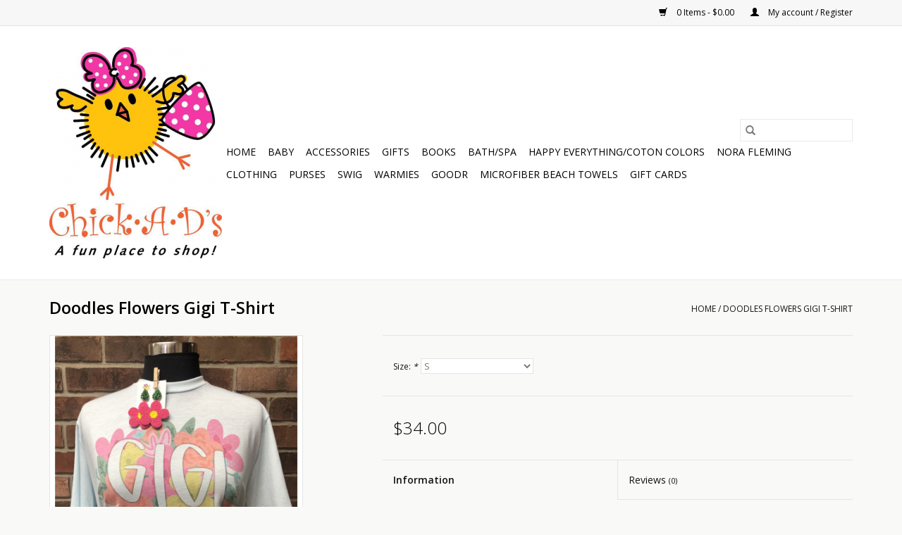

--- FILE ---
content_type: text/html;charset=utf-8
request_url: https://www.chickads.net/doodles-flowers-gigi-t-shirt.html
body_size: 5884
content:
<!DOCTYPE html>
<html lang="us">
  <head>
    <meta charset="utf-8"/>
<!-- [START] 'blocks/head.rain' -->
<!--

  (c) 2008-2026 Lightspeed Netherlands B.V.
  http://www.lightspeedhq.com
  Generated: 21-01-2026 @ 23:58:59

-->
<link rel="canonical" href="https://www.chickads.net/doodles-flowers-gigi-t-shirt.html"/>
<link rel="alternate" href="https://www.chickads.net/index.rss" type="application/rss+xml" title="New products"/>
<meta name="robots" content="noodp,noydir"/>
<meta property="og:url" content="https://www.chickads.net/doodles-flowers-gigi-t-shirt.html?source=facebook"/>
<meta property="og:site_name" content="Chick A D’s"/>
<meta property="og:title" content="Doodles Flowers  Gigi T-Shirt"/>
<meta property="og:description" content="A Fun Place to Shop, Middletown Kentucky, Gift Shop, Shop Local, Boutique, Holiday, Baby, Home Decor, Kentucky"/>
<meta property="og:image" content="https://cdn.shoplightspeed.com/shops/634284/files/44429334/doodles-flowers-gigi-t-shirt.jpg"/>
<!--[if lt IE 9]>
<script src="https://cdn.shoplightspeed.com/assets/html5shiv.js?2025-02-20"></script>
<![endif]-->
<!-- [END] 'blocks/head.rain' -->
    <title>Doodles Flowers  Gigi T-Shirt - Chick A D’s</title>
    <meta name="description" content="A Fun Place to Shop, Middletown Kentucky, Gift Shop, Shop Local, Boutique, Holiday, Baby, Home Decor, Kentucky" />
    <meta name="keywords" content="Doodles, Flowers, , Gigi, T-Shirt, Coton Colors, Happy Everything, Nora Fleming, Mudpie, Swig, Baby, Accessories, Lily Pulitzer, Haute Shore, Masks, pomchies, purses, hats" />
    <meta http-equiv="X-UA-Compatible" content="IE=edge,chrome=1">
    <meta name="viewport" content="width=device-width, initial-scale=1.0">
    <meta name="apple-mobile-web-app-capable" content="yes">
    <meta name="apple-mobile-web-app-status-bar-style" content="black">

    <link rel="shortcut icon" href="https://cdn.shoplightspeed.com/shops/634284/themes/3581/assets/favicon.ico?20200406151555" type="image/x-icon" />
    <link href='//fonts.googleapis.com/css?family=Open%20Sans:400,300,600' rel='stylesheet' type='text/css'>
    <link href='//fonts.googleapis.com/css?family=Open%20Sans:400,300,600' rel='stylesheet' type='text/css'>
    <link rel="shortcut icon" href="https://cdn.shoplightspeed.com/shops/634284/themes/3581/assets/favicon.ico?20200406151555" type="image/x-icon" />
    <link rel="stylesheet" href="https://cdn.shoplightspeed.com/shops/634284/themes/3581/assets/bootstrap-min.css?2020111715473520200921071828" />
    <link rel="stylesheet" href="https://cdn.shoplightspeed.com/shops/634284/themes/3581/assets/style.css?2020111715473520200921071828" />
    <link rel="stylesheet" href="https://cdn.shoplightspeed.com/shops/634284/themes/3581/assets/settings.css?2020111715473520200921071828" />
    <link rel="stylesheet" href="https://cdn.shoplightspeed.com/assets/gui-2-0.css?2025-02-20" />
    <link rel="stylesheet" href="https://cdn.shoplightspeed.com/assets/gui-responsive-2-0.css?2025-02-20" />
    <link rel="stylesheet" href="https://cdn.shoplightspeed.com/shops/634284/themes/3581/assets/custom.css?2020111715473520200921071828" />
        <link rel="stylesheet" href="https://cdn.shoplightspeed.com/shops/634284/themes/3581/assets/tutorial.css?2020111715473520200921071828" />
    
    <script src="https://cdn.shoplightspeed.com/assets/jquery-1-9-1.js?2025-02-20"></script>
    <script src="https://cdn.shoplightspeed.com/assets/jquery-ui-1-10-1.js?2025-02-20"></script>

    <script type="text/javascript" src="https://cdn.shoplightspeed.com/shops/634284/themes/3581/assets/global.js?2020111715473520200921071828"></script>
		<script type="text/javascript" src="https://cdn.shoplightspeed.com/shops/634284/themes/3581/assets/bootstrap-min.js?2020111715473520200921071828"></script>
    <script type="text/javascript" src="https://cdn.shoplightspeed.com/shops/634284/themes/3581/assets/jcarousel.js?2020111715473520200921071828"></script>
    <script type="text/javascript" src="https://cdn.shoplightspeed.com/assets/gui.js?2025-02-20"></script>
    <script type="text/javascript" src="https://cdn.shoplightspeed.com/assets/gui-responsive-2-0.js?2025-02-20"></script>

    <script type="text/javascript" src="https://cdn.shoplightspeed.com/shops/634284/themes/3581/assets/share42.js?2020111715473520200921071828"></script>

    <!--[if lt IE 9]>
    <link rel="stylesheet" href="https://cdn.shoplightspeed.com/shops/634284/themes/3581/assets/style-ie.css?2020111715473520200921071828" />
    <![endif]-->
    <link rel="stylesheet" media="print" href="https://cdn.shoplightspeed.com/shops/634284/themes/3581/assets/print-min.css?2020111715473520200921071828" />
  </head>
  <body class="tutorial--on">
    <header>
  <div class="topnav">
    <div class="container">
      
      <div class="right">
        <span role="region" aria-label="Cart">
          <a href="https://www.chickads.net/cart/" title="Cart" class="cart">
            <span class="glyphicon glyphicon-shopping-cart"></span>
            0 Items - $0.00
          </a>
        </span>
        <span>
          <a href="https://www.chickads.net/account/" title="My account" class="my-account">
            <span class="glyphicon glyphicon-user"></span>
                        	My account / Register
                      </a>
        </span>
      </div>
    </div>
  </div>

  <div class="navigation container">
    <div class="align">
      <div class="burger">
        <button type="button" aria-label="Open menu">
          <img src="https://cdn.shoplightspeed.com/shops/634284/themes/3581/assets/hamburger.png?20200406151555" width="32" height="32" alt="Menu">
        </button>
      </div>

              <div class="vertical logo">
          <a href="https://www.chickads.net/" title="Chick A D’s">
            <img src="https://cdn.shoplightspeed.com/shops/634284/themes/3581/assets/logo.png?20200406151555" alt="Chick A D’s" />
          </a>
        </div>
      
      <nav class="nonbounce desktop vertical">
        <form action="https://www.chickads.net/search/" method="get" id="formSearch" role="search">
          <input type="text" name="q" autocomplete="off" value="" aria-label="Search" />
          <button type="submit" class="search-btn" title="Search">
            <span class="glyphicon glyphicon-search"></span>
          </button>
        </form>
        <ul region="navigation" aria-label=Navigation menu>
          <li class="item home ">
            <a class="itemLink" href="https://www.chickads.net/">Home</a>
          </li>
          
                    	<li class="item">
              <a class="itemLink" href="https://www.chickads.net/baby/" title="Baby">
                Baby
              </a>
                          </li>
                    	<li class="item">
              <a class="itemLink" href="https://www.chickads.net/accessories/" title="Accessories">
                Accessories
              </a>
                          </li>
                    	<li class="item">
              <a class="itemLink" href="https://www.chickads.net/gifts/" title="Gifts">
                Gifts
              </a>
                          </li>
                    	<li class="item">
              <a class="itemLink" href="https://www.chickads.net/books/" title="Books">
                Books
              </a>
                          </li>
                    	<li class="item">
              <a class="itemLink" href="https://www.chickads.net/bath-spa/" title="Bath/Spa">
                Bath/Spa
              </a>
                          </li>
                    	<li class="item">
              <a class="itemLink" href="https://www.chickads.net/happy-everything-coton-colors/" title="Happy Everything/Coton Colors">
                Happy Everything/Coton Colors
              </a>
                          </li>
                    	<li class="item">
              <a class="itemLink" href="https://www.chickads.net/nora-fleming/" title="Nora Fleming">
                Nora Fleming
              </a>
                          </li>
                    	<li class="item">
              <a class="itemLink" href="https://www.chickads.net/clothing/" title="Clothing">
                Clothing
              </a>
                          </li>
                    	<li class="item">
              <a class="itemLink" href="https://www.chickads.net/purses/" title="Purses">
                Purses
              </a>
                          </li>
                    	<li class="item">
              <a class="itemLink" href="https://www.chickads.net/swig/" title="Swig">
                Swig
              </a>
                          </li>
                    	<li class="item">
              <a class="itemLink" href="https://www.chickads.net/warmies/" title="Warmies">
                Warmies
              </a>
                          </li>
                    	<li class="item">
              <a class="itemLink" href="https://www.chickads.net/goodr/" title="goodr">
                goodr
              </a>
                          </li>
                    	<li class="item">
              <a class="itemLink" href="https://www.chickads.net/microfiber-beach-towels/" title="Microfiber Beach Towels">
                Microfiber Beach Towels
              </a>
                          </li>
          
                    <li class="item">
            <a class="itemLink" href="https://www.chickads.net/giftcard/" title="Gift cards">Gift cards</a>
          </li>
          
          
          
                  </ul>

        <span class="glyphicon glyphicon-remove"></span>
      </nav>
    </div>
  </div>
</header>

    <div class="wrapper">
      <div class="container content" role="main">
                <div>
  <div class="page-title row">
    <div class="col-sm-6 col-md-6">
      <h1 class="product-page">
                  Doodles Flowers  Gigi T-Shirt
              </h1>

          </div>

  	<div class="col-sm-6 col-md-6 breadcrumbs text-right" role="nav" aria-label="Breadcrumbs">
  <a href="https://www.chickads.net/" title="Home">Home</a>

      / <a href="https://www.chickads.net/doodles-flowers-gigi-t-shirt.html" aria-current="true">Doodles Flowers  Gigi T-Shirt</a>
  </div>
	</div>

  <div class="product-wrap row">
    <div class="product-img col-sm-4 col-md-4" role="article" aria-label="Product images">
      <div class="zoombox">
        <div class="images">
                      <a class="zoom first" data-image-id="44429334">
                                              	<img src="https://cdn.shoplightspeed.com/shops/634284/files/44429334/1600x2048x2/doodles-flowers-gigi-t-shirt.jpg" alt="Doodles Flowers  Gigi T-Shirt">
                                          </a>
                  </div>

        <div class="thumbs row">
                      <div class="col-xs-3 col-sm-4 col-md-4">
              <a data-image-id="44429334">
                                                    	<img src="https://cdn.shoplightspeed.com/shops/634284/files/44429334/156x230x2/doodles-flowers-gigi-t-shirt.jpg" alt="Doodles Flowers  Gigi T-Shirt" title="Doodles Flowers  Gigi T-Shirt"/>
                                                </a>
            </div>
                  </div>
      </div>
    </div>

    <div class="product-info col-sm-8 col-md-7 col-md-offset-1">
      <form action="https://www.chickads.net/cart/add/81087726/" id="product_configure_form" method="post">
                  <div class="product-option row" role="group" aria-label="Customize product">
            <div class="col-md-12">
              <input type="hidden" name="bundle_id" id="product_configure_bundle_id" value="">
<div class="product-configure">
  <div class="product-configure-options" aria-label="Select an option of the product. This will reload the page to show the new option." role="region">
    <div class="product-configure-options-option">
      <label for="product_configure_option_size">Size: <em aria-hidden="true">*</em></label>
      <select name="matrix[size]" id="product_configure_option_size" onchange="document.getElementById('product_configure_form').action = 'https://www.chickads.net/product/matrix/49381789/'; document.getElementById('product_configure_form').submit();" aria-required="true">
        <option value="S" selected="selected">S</option>
        <option value="M">M</option>
        <option value="L">L</option>
        <option value="XL">XL</option>
        <option value="XXL">XXL</option>
      </select>
      <div class="product-configure-clear"></div>
    </div>
  </div>
<input type="hidden" name="matrix_non_exists" value="">
</div>

            </div>
          </div>
        
        <div class="product-price row">
          <div class="price-wrap col-xs-5 col-md-5">
                        <span class="price" style="line-height: 30px;">$34.00
                                        </span>
          </div>

          <div class="cart col-xs-7 col-md-7">
            <div class="cart">
                          </div>
          </div>
        </div>
      </form>

      <div class="product-tabs row">
        <div class="tabs">
          <ul>
            <li class="active col-2 information"><a rel="info" href="#">Information</a></li>
                        <li class="col-2 reviews"><a rel="reviews" href="#">Reviews <small>(0)</small></a></li>          </ul>
        </div>

        <div class="tabsPages">
          <div class="page info active">
            <table class="details">
            	              	   						
                              <tr class="availability">
                  <td>Availability:</td>
                                    <td><span class="out-of-stock">Out of stock</span></td>
                                  </tr>
              
              
              
            </table>

                        <div class="clearfix"></div>

            

                      </div>
          
          <div class="page reviews">
            
            <div class="bottom">
              <div class="right">
                <a href="https://www.chickads.net/account/review/49381789/">Add your review</a>
              </div>
              <span>0</span> stars based on <span>0</span> reviews
            </div>
          </div>
        </div>
      </div>
    </div>
  </div>

  <div class="product-actions row" role="complementary">
    <div class="social-media col-xs-12 col-md-4" role="group" aria-label="Share on social media">
      <div class="share42init" data-url="https://www.chickads.net/doodles-flowers-gigi-t-shirt.html" data-image="https://cdn.shoplightspeed.com/shops/634284/files/44429334/300x250x2/doodles-flowers-gigi-t-shirt.jpg"></div>
    </div>

    <div class="col-md-7 col-xs-12 col-md-offset-1">
      <div class="tags-actions row">
        <div class="tags col-xs-12 col-md-4" role="group" aria-label="Tags">
                            </div>

        <div class="actions col-xs-12 col-md-8 text-right" role="group" aria-label="Actions">
          <a href="https://www.chickads.net/account/wishlistAdd/49381789/?variant_id=81087726" title="Add to wishlist">
            Add to wishlist
          </a> /
          <a href="https://www.chickads.net/compare/add/81087726/" title="Add to compare">
            Add to compare
          </a> /
                    <a href="#" onclick="window.print(); return false;" title="Print">
            Print
          </a>
        </div>
      </div>
    </div>
  </div>

	
  </div>


<script src="https://cdn.shoplightspeed.com/shops/634284/themes/3581/assets/jquery-zoom-min.js?2020111715473520200921071828" type="text/javascript"></script>
<script type="text/javascript">
function updateQuantity(way){
    var quantity = parseInt($('.cart input').val());

    if (way == 'up'){
        if (quantity < 10000){
            quantity++;
        } else {
            quantity = 10000;
        }
    } else {
        if (quantity > 1){
            quantity--;
        } else {
            quantity = 1;
        }
    }

    $('.cart input').val(quantity);
}
</script>

<div itemscope itemtype="https://schema.org/Product">
  <meta itemprop="name" content="Doodles Flowers  Gigi T-Shirt">
  <meta itemprop="image" content="https://cdn.shoplightspeed.com/shops/634284/files/44429334/300x250x2/doodles-flowers-gigi-t-shirt.jpg" />      <meta itemprop="itemCondition" itemtype="https://schema.org/OfferItemCondition" content="https://schema.org/NewCondition"/>
      

<div itemprop="offers" itemscope itemtype="https://schema.org/Offer">
      <meta itemprop="price" content="34.00" />
    <meta itemprop="priceCurrency" content="USD" />
    <meta itemprop="validFrom" content="2026-01-21" />
  <meta itemprop="priceValidUntil" content="2026-04-21" />
  <meta itemprop="url" content="https://www.chickads.net/doodles-flowers-gigi-t-shirt.html" />
 </div>
</div>
      </div>

      <footer>
  <hr class="full-width" />
  <div class="container">
    <div class="social row">
              <form id="formNewsletter" action="https://www.chickads.net/account/newsletter/" method="post" class="newsletter col-xs-12 col-sm-7 col-md-7">
          <label class="title" for="formNewsletterEmail">Sign up for our newsletter:</label>
          <input type="hidden" name="key" value="e673a51869efb8f0e6fdd80a6a4838e2" />
          <input type="text" name="email" id="formNewsletterEmail" value="" placeholder="E-mail"/>
          <button
            type="submit"
            class="btn glyphicon glyphicon-send"
            title="Subscribe"
          >
            <span>Subscribe</span>
          </button>
        </form>
      
          </div>

    <hr class="full-width" />

    <div class="links row">
      <div class="col-xs-12 col-sm-3 col-md-3" role="article" aria-label="Customer service links">
        <label class="footercollapse" for="_1">
          <strong>Customer service</strong>
          <span class="glyphicon glyphicon-chevron-down hidden-sm hidden-md hidden-lg"></span>
        </label>
        <input class="footercollapse_input hidden-md hidden-lg hidden-sm" id="_1" type="checkbox">
        <div class="list">
          <ul class="no-underline no-list-style">
                          <li>
                <a href="https://www.chickads.net/service/about/" title="About us" >
                  About us
                </a>
              </li>
                          <li>
                <a href="https://www.chickads.net/service/general-terms-conditions/" title="General terms &amp; conditions" >
                  General terms &amp; conditions
                </a>
              </li>
                          <li>
                <a href="https://www.chickads.net/service/privacy-policy/" title="Privacy policy" >
                  Privacy policy
                </a>
              </li>
                          <li>
                <a href="https://www.chickads.net/service/payment-methods/" title="Payment methods" >
                  Payment methods
                </a>
              </li>
                          <li>
                <a href="https://www.chickads.net/service/shipping-returns/" title="Shipping &amp; Returns" >
                  Shipping &amp; Returns
                </a>
              </li>
                          <li>
                <a href="https://www.chickads.net/service/" title="Customer support" >
                  Customer support
                </a>
              </li>
                      </ul>
        </div>
      </div>

      <div class="col-xs-12 col-sm-3 col-md-3" role="article" aria-label="Products links">
    		<label class="footercollapse" for="_2">
        	<strong>Products</strong>
          <span class="glyphicon glyphicon-chevron-down hidden-sm hidden-md hidden-lg"></span>
        </label>
        <input class="footercollapse_input hidden-md hidden-lg hidden-sm" id="_2" type="checkbox">
        <div class="list">
          <ul>
            <li><a href="https://www.chickads.net/collection/" title="All products">All products</a></li>
            <li><a href="https://www.chickads.net/giftcard/" title="Gift cards">Gift cards</a></li>            <li><a href="https://www.chickads.net/collection/?sort=newest" title="New products">New products</a></li>
            <li><a href="https://www.chickads.net/collection/offers/" title="Offers">Offers</a></li>
                                    <li><a href="https://www.chickads.net/index.rss" title="RSS feed">RSS feed</a></li>
          </ul>
        </div>
      </div>

      <div class="col-xs-12 col-sm-3 col-md-3" role="article" aria-label="My account links">
        <label class="footercollapse" for="_3">
        	<strong>
          	          		My account
          	        	</strong>
          <span class="glyphicon glyphicon-chevron-down hidden-sm hidden-md hidden-lg"></span>
        </label>
        <input class="footercollapse_input hidden-md hidden-lg hidden-sm" id="_3" type="checkbox">

        <div class="list">
          <ul>
            
                        	            		<li><a href="https://www.chickads.net/account/" title="Register">Register</a></li>
            	                        	            		<li><a href="https://www.chickads.net/account/orders/" title="My orders">My orders</a></li>
            	                        	                        	                        	                      </ul>
        </div>
      </div>

      <div class="col-xs-12 col-sm-3 col-md-3" role="article" aria-label="Company info">
      	<label class="footercollapse" for="_4">
      		<strong>
                        	Chick*A*D's
                      </strong>
          <span class="glyphicon glyphicon-chevron-down hidden-sm hidden-md hidden-lg"></span>
        </label>
        <input class="footercollapse_input hidden-md hidden-lg hidden-sm" id="_4" type="checkbox">

        <div class="list">
        	          	<span class="contact-description">A Fun Place to Shop</span>
                  	          	<div class="contact" role="group" aria-label="Phone number: 502-245-9525">
            	<span class="glyphicon glyphicon-earphone"></span>
            	502-245-9525
          	</div>
        	        	          	<div class="contact">
            	<span class="glyphicon glyphicon-envelope"></span>
            	<a href="/cdn-cgi/l/email-protection#2e5d46415e4d46474d454f4a5d6e49434f4742004d4143" title="Email" aria-label="Email: shopchickads@gmail.com">
              	<span class="__cf_email__" data-cfemail="e89b8087988b80818b83898c9ba88f85898184c68b8785">[email&#160;protected]</span>
            	</a>
          	</div>
        	        </div>

                
              </div>
    </div>
  	<hr class="full-width" />
  </div>

  <div class="copyright-payment">
    <div class="container">
      <div class="row">
        <div class="copyright col-md-6">
          © Copyright 2026 Chick A D’s
                    	- Powered by
          	          		<a href="http://www.lightspeedhq.com" title="Lightspeed" target="_blank" aria-label="Powered by Lightspeed">Lightspeed</a>
          		          	                  </div>
        <div class="payments col-md-6 text-right">
                      <a href="https://www.chickads.net/service/payment-methods/" title="MasterCard">
              <img src="https://cdn.shoplightspeed.com/assets/icon-payment-mastercard.png?2025-02-20" alt="MasterCard" />
            </a>
                      <a href="https://www.chickads.net/service/payment-methods/" title="Visa">
              <img src="https://cdn.shoplightspeed.com/assets/icon-payment-visa.png?2025-02-20" alt="Visa" />
            </a>
                      <a href="https://www.chickads.net/service/payment-methods/" title="American Express">
              <img src="https://cdn.shoplightspeed.com/assets/icon-payment-americanexpress.png?2025-02-20" alt="American Express" />
            </a>
                      <a href="https://www.chickads.net/service/payment-methods/" title="Discover Card">
              <img src="https://cdn.shoplightspeed.com/assets/icon-payment-discover.png?2025-02-20" alt="Discover Card" />
            </a>
                  </div>
      </div>
    </div>
  </div>
</footer>
    </div>
    <!-- [START] 'blocks/body.rain' -->
<script data-cfasync="false" src="/cdn-cgi/scripts/5c5dd728/cloudflare-static/email-decode.min.js"></script><script>
(function () {
  var s = document.createElement('script');
  s.type = 'text/javascript';
  s.async = true;
  s.src = 'https://www.chickads.net/services/stats/pageview.js?product=49381789&hash=880e';
  ( document.getElementsByTagName('head')[0] || document.getElementsByTagName('body')[0] ).appendChild(s);
})();
</script>
  <script>
    !function(f,b,e,v,n,t,s)
    {if(f.fbq)return;n=f.fbq=function(){n.callMethod?
        n.callMethod.apply(n,arguments):n.queue.push(arguments)};
        if(!f._fbq)f._fbq=n;n.push=n;n.loaded=!0;n.version='2.0';
        n.queue=[];t=b.createElement(e);t.async=!0;
        t.src=v;s=b.getElementsByTagName(e)[0];
        s.parentNode.insertBefore(t,s)}(window, document,'script',
        'https://connect.facebook.net/en_US/fbevents.js');
    $(document).ready(function (){
        fbq('init', '422452959529986');
                fbq('track', 'ViewContent', {"content_ids":["81087726"],"content_name":"Doodles Flowers  Gigi T-Shirt","currency":"USD","value":"34.00","content_type":"product","source":false});
                fbq('track', 'PageView', []);
            });
</script>
<noscript>
    <img height="1" width="1" style="display:none" src="https://www.facebook.com/tr?id=422452959529986&ev=PageView&noscript=1"
    /></noscript>
<!-- [END] 'blocks/body.rain' -->
          <script type="text/javascript" src="https://cdn.shoplightspeed.com/shops/634284/themes/3581/assets/tutorial.js?2020111715473520200921071828"></script>
      <script>(function(){function c(){var b=a.contentDocument||a.contentWindow.document;if(b){var d=b.createElement('script');d.innerHTML="window.__CF$cv$params={r:'9c1ac347dcf4cf66',t:'MTc2OTAzOTkzOS4wMDAwMDA='};var a=document.createElement('script');a.nonce='';a.src='/cdn-cgi/challenge-platform/scripts/jsd/main.js';document.getElementsByTagName('head')[0].appendChild(a);";b.getElementsByTagName('head')[0].appendChild(d)}}if(document.body){var a=document.createElement('iframe');a.height=1;a.width=1;a.style.position='absolute';a.style.top=0;a.style.left=0;a.style.border='none';a.style.visibility='hidden';document.body.appendChild(a);if('loading'!==document.readyState)c();else if(window.addEventListener)document.addEventListener('DOMContentLoaded',c);else{var e=document.onreadystatechange||function(){};document.onreadystatechange=function(b){e(b);'loading'!==document.readyState&&(document.onreadystatechange=e,c())}}}})();</script><script defer src="https://static.cloudflareinsights.com/beacon.min.js/vcd15cbe7772f49c399c6a5babf22c1241717689176015" integrity="sha512-ZpsOmlRQV6y907TI0dKBHq9Md29nnaEIPlkf84rnaERnq6zvWvPUqr2ft8M1aS28oN72PdrCzSjY4U6VaAw1EQ==" data-cf-beacon='{"rayId":"9c1ac347dcf4cf66","version":"2025.9.1","serverTiming":{"name":{"cfExtPri":true,"cfEdge":true,"cfOrigin":true,"cfL4":true,"cfSpeedBrain":true,"cfCacheStatus":true}},"token":"8247b6569c994ee1a1084456a4403cc9","b":1}' crossorigin="anonymous"></script>
</body>
</html>


--- FILE ---
content_type: text/javascript;charset=utf-8
request_url: https://www.chickads.net/services/stats/pageview.js?product=49381789&hash=880e
body_size: -435
content:
// SEOshop 21-01-2026 23:59:01